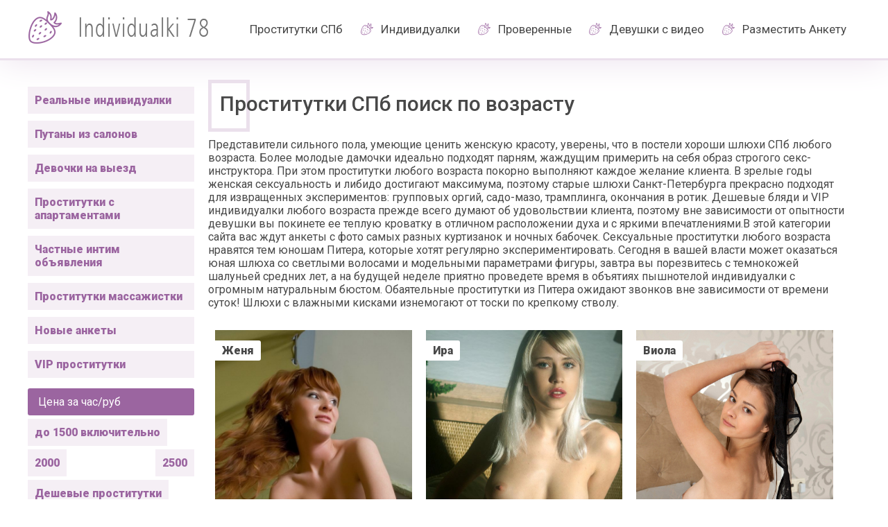

--- FILE ---
content_type: text/html; charset=UTF-8
request_url: https://spb3.individualky78.com/lyuboj-vozrast
body_size: 12172
content:
<!DOCTYPE html><html
lang="ru"><head><meta
http-equiv="Content-Type" content="text/html; charset=utf-8" /><meta
name="viewport" content="width=device-width, initial-scale=1"><link
rel="shortcut icon" href="https://spb3.individualky78.com/wp-content/themes/girls/img/favicon/favicon.ico" ><link
rel="icon" type="image/png" sizes="16x16" href="/wp-content/themes/girls/img/favicon/favicon-16x16.png"><link
rel="icon" type="image/png" sizes="32x32" href="/wp-content/themes/girls/img/favicon/favicon-32x32.png"><link
rel="icon" type="image/png" sizes="96x96" href="/wp-content/themes/girls/img/favicon/favicon-96x96.png"><link
rel="icon" type="image/png" sizes="192x192"  href="/wp-content/themes/girls/img/favicon/android-icon-192x192.png"><link
rel="apple-touch-icon" sizes="57x57" href="/wp-content/themes/girls/img/favicon/apple-icon-57x57.png"><link
rel="apple-touch-icon" sizes="60x60" href="/wp-content/themes/girls/img/favicon/apple-icon-60x60.png"><link
rel="apple-touch-icon" sizes="72x72" href="/wp-content/themes/girls/img/favicon/apple-icon-72x72.png"><link
rel="apple-touch-icon" sizes="76x76" href="/wp-content/themes/girls/img/favicon/apple-icon-76x76.png"><link
rel="apple-touch-icon" sizes="114x114" href="/wp-content/themes/girls/img/favicon/apple-icon-114x114.png"><link
rel="apple-touch-icon" sizes="120x120" href="/wp-content/themes/girls/img/favicon/apple-icon-120x120.png"><link
rel="apple-touch-icon" sizes="144x144" href="/wp-content/themes/girls/img/favicon/apple-icon-144x144.png"><link
rel="apple-touch-icon" sizes="152x152" href="/wp-content/themes/girls/img/favicon/apple-icon-152x152.png"><link
rel="apple-touch-icon" sizes="180x180" href="/wp-content/themes/girls/img/favicon/apple-icon-180x180.png"><link
rel="manifest" href="https://spb3.individualky78.com/wp-content/themes/girls/img/favicon/manifest.json"><meta
name="msapplication-TileColor" content="#9b65a0"><meta
name="msapplication-TileImage" content="https://spb3.individualky78.com/wp-content/themes/girls/img/favicon/ms-icon-144x144.png"><meta
name="theme-color" content="#9b65a0"><title>Проститутки СПб поиск по возрасту «Индивидуалки 78»</title><meta
name="description" content="Поиск проституток по возрасту в любом районе Санкт-Петербрга, частные интим объявления." /><meta
name="keywords" content="проститутки любого возраста, анкеты шлюх любого возраста" /> <script type="text/javascript">window._wpemojiSettings = {"baseUrl":"https:\/\/s.w.org\/images\/core\/emoji\/13.0.0\/72x72\/","ext":".png","svgUrl":"https:\/\/s.w.org\/images\/core\/emoji\/13.0.0\/svg\/","svgExt":".svg","source":{"concatemoji":"https:\/\/spb3.individualky78.com\/wp-includes\/js\/wp-emoji-release.min.js?ver=5.5.3"}};
			!function(e,a,t){var r,n,o,i,p=a.createElement("canvas"),s=p.getContext&&p.getContext("2d");function c(e,t){var a=String.fromCharCode;s.clearRect(0,0,p.width,p.height),s.fillText(a.apply(this,e),0,0);var r=p.toDataURL();return s.clearRect(0,0,p.width,p.height),s.fillText(a.apply(this,t),0,0),r===p.toDataURL()}function l(e){if(!s||!s.fillText)return!1;switch(s.textBaseline="top",s.font="600 32px Arial",e){case"flag":return!c([127987,65039,8205,9895,65039],[127987,65039,8203,9895,65039])&&(!c([55356,56826,55356,56819],[55356,56826,8203,55356,56819])&&!c([55356,57332,56128,56423,56128,56418,56128,56421,56128,56430,56128,56423,56128,56447],[55356,57332,8203,56128,56423,8203,56128,56418,8203,56128,56421,8203,56128,56430,8203,56128,56423,8203,56128,56447]));case"emoji":return!c([55357,56424,8205,55356,57212],[55357,56424,8203,55356,57212])}return!1}function d(e){var t=a.createElement("script");t.src=e,t.defer=t.type="text/javascript",a.getElementsByTagName("head")[0].appendChild(t)}for(i=Array("flag","emoji"),t.supports={everything:!0,everythingExceptFlag:!0},o=0;o<i.length;o++)t.supports[i[o]]=l(i[o]),t.supports.everything=t.supports.everything&&t.supports[i[o]],"flag"!==i[o]&&(t.supports.everythingExceptFlag=t.supports.everythingExceptFlag&&t.supports[i[o]]);t.supports.everythingExceptFlag=t.supports.everythingExceptFlag&&!t.supports.flag,t.DOMReady=!1,t.readyCallback=function(){t.DOMReady=!0},t.supports.everything||(n=function(){t.readyCallback()},a.addEventListener?(a.addEventListener("DOMContentLoaded",n,!1),e.addEventListener("load",n,!1)):(e.attachEvent("onload",n),a.attachEvent("onreadystatechange",function(){"complete"===a.readyState&&t.readyCallback()})),(r=t.source||{}).concatemoji?d(r.concatemoji):r.wpemoji&&r.twemoji&&(d(r.twemoji),d(r.wpemoji)))}(window,document,window._wpemojiSettings);</script> <style type="text/css">img.wp-smiley,img.emoji{display:inline !important;border:none !important;box-shadow:none !important;height:1em !important;width:1em !important;margin:0
.07em !important;vertical-align:-0.1em !important;background:none !important;padding:0
!important}</style><link
rel='stylesheet' id='wp-block-library-css'  href='https://spb3.individualky78.com/wp-includes/css/dist/block-library/style.min.css?ver=5.5.3' type='text/css' media='all' /><link
rel='stylesheet' id='fonts-css'  href='https://fonts.googleapis.com/css2?family=Roboto%3Awght%40300%3B400%3B500%3B900&#038;display=swap%22&#038;ver=5.5.3' type='text/css' media='all' /><link
rel='stylesheet' id='style_css-css'  href='https://spb3.individualky78.com/wp-content/themes/girls/style.css?ver=5.5.3' type='text/css' media='all' /><link
rel='stylesheet' id='media_css-css'  href='https://spb3.individualky78.com/wp-content/themes/girls/css/media.css?ver=5.5.3' type='text/css' media='all' /></head><body><header
class="top_menu"><div
class="container">
<a
href="/" class="top_menu_logo">
<img
src="https://spb3.individualky78.com/wp-content/themes/girls/img/logo.png">
</a>
<nav
id ="nav"><li
id="menu-item-452" class="menu-item menu-item-type-custom menu-item-object-custom menu-item-452"><a
href="/">Проститутки СПб</a></li><li
id="menu-item-36513" class="menu-item menu-item-type-taxonomy menu-item-object-category menu-item-36513"><a
href="https://individyalky78.com/individualki">Индивидуалки</a></li><li
id="menu-item-295" class="menu-item menu-item-type-taxonomy menu-item-object-category menu-item-295"><a
href="https://individyalky78.com/proverennye-prostitutki">Проверенные</a></li><li
id="menu-item-292" class="menu-item menu-item-type-taxonomy menu-item-object-category menu-item-292"><a
href="https://individyalky78.com/prostitutki-s-video">Девушки с видео</a></li><li
id="menu-item-77041" class="menu-item menu-item-type-post_type menu-item-object-page menu-item-77041"><a
href="https://individyalky78.com/registration">Разместить Анкету</a></li>
</nav><div
class="mobile-menu"></div></div>
</header>
<main
class="container content_block"><aside><div
class="parameter"><div
class="parameter-info"><div
class="notselect menu" >
<a
href="/realnye-individualki" class="">Реальные индивидуалки</a><a
href="/putany-iz-salonov" class="">Путаны из салонов</a><a
href="/devochki-na-vyezd" class="">Девочки на выезд</a><a
href="/prostitutki-s-apartamentami" class="">Проститутки с апартаментами</a><a
href="/chastnye-intim-obyavleniya" class="">Частные интим объявления</a><a
href="/prostitutki-massazhistki" class="">Проститутки массажистки</a><a
href="/novye-prostitutki" class="">Новые анкеты</a><a
href="/vip-prostitutki" class="">VIP проститутки</a></div></div></div><div
class="parameter"><div
class="parameter-info">
<span
class="parameter-title not">
Цена за час/руб
</span><div
class="notselect" >
<a
href="/do-1500-vklyuchitelno" class="">до 1500 включительно</a><a
href="/1500-2000" class="">2000</a><a
href="/2000-2500" class="">2500</a><a
href="/deshevye-prostitutki" class="">Дешевые проститутки</a><a
href="/2500-3000" class="">3000</a><a
href="/dorogie-prostitutki" class="">Дорогие проститутки</a><a
href="/3000-4500" class="">4500</a><a
href="/dorozhe-4500" class="">5000</a><a
href="/elitnye-prostitutki" class="">Элитные проститутки</a></div></div></div><div
class="parameter"><div
class="parameter-info">
<span
class="parameter-title not">
Возраст/лет
</span><div
class="notselect" >
<a
href="/molodye-prostitutki" class="">Молодые проститутки</a><a
href="/20" class="">&lt; 20</a><a
href="/studentki" class="">Студентки</a><a
href="/20-30" class="">20-30</a><a
href="/zrelye-prostitutki" class="">Зрелые проститутки</a><a
href="/30-40" class="">30-40</a><a
href="/shlyuxi-v-vozraste" class="">Шлюхи в возрасте</a><a
href="/40" class="">&gt; 40</a><a
href="/lyuboj-vozrast" class="current">Любой возраст</a></div></div></div><div
class="parameter"><div
class="parameter-info">
<span
class="parameter-title not">
Размер груди
</span><div
class="notselect" >
<a
href="/0-1" class="">1</a><a
href="/s-malenkoj-grudyu" class="">С маленькой грудью</a><a
href="/2-3" class="">3</a><a
href="/s-bolshoj-grudyu" class="">С большой грудью</a><a
href="/4-5" class="">5</a><a
href="/6-12" class="">6</a><a
href="/lyubaya-grud" class="">Любая грудь</a></div></div></div><div
class="parameter"><div
class="parameter-info">
<span
class="parameter-title not">
Вес
</span><div
class="notselect" >
<a
href="/55" class="">&lt; 55</a><a
href="/xudye-prostitutki" class="">Худые проститутки</a><a
href="/55-70" class="">70</a><a
href="/tolstye-shlyuxi" class="">Толстые шлюхи</a><a
href="/70-85" class="">70-85</a><a
href="/85" class="">&gt; 85</a><a
href="/lyuboj-ves" class="">Любой вес</a></div></div></div><div
class="parameter"><div
class="parameter-info">
<span
class="parameter-title not">
Рост
</span><div
class="notselect" >
<a
href="/160" class="">< 160</a><a
href="/160-170" class="">160-170</a><a
href="/170-180" class="">170-180</a><a
href="/180" class="">> 180</a><a
href="/lyuboj-rost" class="">Любой рост</a></div></div></div><div
class="parameter"><div
class="parameter-info">
<span
class="parameter-title">
Национальности</span><div
class="select" >
<a
href="/nation/aziatki">Азиатки</a><a
href="/nation/armyanki">Армянки</a><a
href="/nation/buryatki">Бурятки</a><a
href="/nation/gruzinki">Грузинки</a><a
href="/nation/kavkazskie">Кавказские</a><a
href="/nation/kitayanki">Китаянки</a><a
href="/nation/mulatki">Мулатки</a><a
href="/nation/negrityanki">Негритянки</a><a
href="/nation/russkie">Русские</a><a
href="/nation/tadzhichki">Таджички</a><a
href="/nation/uzbechki">Узбечки</a><a
href="/nation/ukrainki">Украинки</a></div></div></div><div
class="parameter"><div
class="parameter-info">
<span
class="parameter-title">
Цвет волос</span><div
class="select" >
<a
href="/haircolor/blondinki">Блондинка</a><a
href="/haircolor/bryunetki">Брюнетка</a><a
href="/haircolor/rusye">Русая</a><a
href="/haircolor/ryzhie">Рыжая</a><a
href="/haircolor/shatenki">Шатенка</a></div></div></div><div
class="parameter"><div
class="parameter-info">
<span
class="parameter-title">
Услуги			</span><div
class="select" >
<a
href="/service/analnyj">Анальный</a><a
href="/service/anilingus">Анилингус</a><a
href="/service/bdsm">БДСМ</a><a
href="/service/bandazh">Бондаж</a><a
href="/service/vetka-sakury">Ветка Сакуры</a><a
href="/service/glubokij-minet">Глубокий минет</a><a
href="/service/gospozha">Госпожа</a><a
href="/service/gruppovoj-seks">Групповой секс</a><a
href="/service/dvojnoe-proniknovenie">Двойное проникновение</a><a
href="/service/est-molodoj-chelovek-dlya-semejnoj-pary">Есть молодой человек для семейной пары</a><a
href="/service/zolotoj-dozhd-priem">Золотой дождь (прием)</a><a
href="/service/zolotoj-dozhd-vydacha">Золотой дождь выдача</a><a
href="/service/igrushki">Игрушки</a><a
href="/service/kopro-priem-i-vydacha">Копро (прием)</a><a
href="/service/kopro-vydacha">Копро выдача</a><a
href="/service/kunilingus">Кунилингус</a><a
href="/service/lyogkoe-dominirovanie">Лёгкое доминирование</a><a
href="/service/lesbi">Лесби</a><a
href="/service/lechebnyj-massazh">Лечебный массаж</a><a
href="/service/massazh-v-chetyre-ruki">Массаж в четыре руки</a><a
href="/service/massazh-klassicheskij">Массаж классический</a><a
href="/service/massazh-professionalnyj">Массаж профессиональный</a><a
href="/service/massazh-rasslablyayushhij">Массаж расслабляющий</a><a
href="/service/massazh-urologicheskij">Массаж урологический</a><a
href="/service/massazh-eroticheskij">Массаж эротический</a><a
href="/service/minet">Минет</a><a
href="/service/minet-bez-prezervativa">Минет без презерватива</a><a
href="/service/minet-v-avto">Минет в авто</a><a
href="/service/minet-v-prezervative">Минет в презервативе</a><a
href="/service/okonchanie-v-rot">Окончание в рот</a><a
href="/service/okonchanie-na-grud">Окончание на грудь</a><a
href="/service/okonchanie-na-lico">Окончание на лицо</a><a
href="/service/pipshou">Пип шоу</a><a
href="/service/pomyvka-v-dushe">Помывка в душе</a><a
href="/service/porka">Порка</a><a
href="/service/rabynya">Рабыня</a><a
href="/service/rezinku-rtom">Резинку ртом</a><a
href="/service/rimming">Римминг</a><a
href="/service/rolevye-igry">Ролевые игры</a><a
href="/service/sado-mazo">Садо-мазо</a><a
href="/service/seks-klassicheskij">Секс классический</a><a
href="/service/semejnym-param">Семейным парам</a><a
href="/service/sportivnyj-massazh">Спортивный массаж</a><a
href="/service/strapon-zakazchiku">Страпон заказчику</a><a
href="/service/striptiz">Стриптиз</a><a
href="/service/tajskij-massazh">Тайский массаж</a><a
href="/service/tanec-zhivota">Танец живота</a><a
href="/service/trampling">Трамплинг</a><a
href="/service/transy">Трансы</a><a
href="/service/urologiya">Урология</a><a
href="/service/uslugi-v-avtomobile">Услуги в автомобиле</a><a
href="/service/uslugi-semejnoj-pare">Услуги семейной паре</a><a
href="/service/fetish">Фетиш</a><a
href="/service/fisting">Фистинг</a><a
href="/service/fisting-analnyj-zakazchiku">Фистинг анальный заказчику</a><a
href="/service/fisting-zakazchiku">Фистинг заказчику</a><a
href="/service/fotovideo-semka">Фото/видео съемка</a><a
href="/service/ekstrim">Экстрим</a><a
href="/service/eskort">Эскорт</a></div></div></div><div
class="parameter"><div
class="parameter-info">
<span
class="parameter-title">
Метро</span><div
class="select" >
<a
href="/metro/avtovo">Автово</a><a
href="/metro/admiraltejskaya">Адмиралтейская</a><a
href="/metro/akademicheskaya">Академическая</a><a
href="/metro/baltijskaya">Балтийская</a><a
href="/metro/begovaya">Беговая</a><a
href="/metro/buxarestskaya">Бухарестская</a><a
href="/metro/vasileostrovskaya">Василеостровская</a><a
href="/metro/vladimirskaya">Владимирская</a><a
href="/metro/volkovskaya">Волковская</a><a
href="/metro/vyborgskaya">Выборгская</a><a
href="/metro/gorkovskaya">Горьковская</a><a
href="/metro/gostinyj-dvor">Гостиный Двор</a><a
href="/metro/grazhdanskij-prospekt">Гражданский Проспект</a><a
href="/metro/devyatkino">Девяткино</a><a
href="/metro/dostoevskaya">Достоевская</a><a
href="/metro/dunayskaya">Дунайская</a><a
href="/metro/elizarovskaya">Елизаровская</a><a
href="/metro/zvyozdnaya">Звёздная</a><a
href="/metro/zvenigorodskaya">Звенигородская</a><a
href="/metro/zenit">Зенит</a><a
href="/metro/kirovskij-zavod">Кировский завод</a><a
href="/metro/komendantskij-prospekt">Комендантский проспект</a><a
href="/metro/krestovskij-ostrov">Крестовский остров</a><a
href="/metro/kupchino">Купчино</a><a
href="/metro/ladozhskaya">Ладожская</a><a
href="/metro/leninskij-prospekt">Ленинский проспект</a><a
href="/metro/lesnaya">Лесная</a><a
href="/metro/ligovskij-prospekt">Лиговский проспект</a><a
href="/metro/lomonosovskaya">Ломоносовская</a><a
href="/metro/mayakovskaya">Маяковская</a><a
href="/metro/mezhdunarodnaya">Международная</a><a
href="/metro/moskovskaya">Московская</a><a
href="/metro/moskovskie-vorota">Московские Ворота</a><a
href="/metro/narvskaya">Нарвская</a><a
href="/metro/nevskij-prospekt">Невский Проспект</a><a
href="/metro/novocherkasskaya">Новочеркасская</a><a
href="/metro/obvodnyj-kanal">Обводный канал</a><a
href="/metro/obuxovo">Обухово</a><a
href="/metro/ozerki">Озерки</a><a
href="/metro/park-pobedy">Парк Победы</a><a
href="/metro/parnas">Парнас</a><a
href="/metro/petrogradskaya">Петроградская</a><a
href="/metro/pionerskaya">Пионерская</a><a
href="/metro/ploshhad-aleksandra-nevskogo">Площадь Александра Невского</a><a
href="/metro/ploshhad-vosstaniya">Площадь Восстания</a><a
href="/metro/ploshhad-lenina">Площадь Ленина</a><a
href="/metro/ploshhad-muzhestva">Площадь Мужества</a><a
href="/metro/politexnicheskaya">Политехническая</a><a
href="/metro/primorskaya">Приморская</a><a
href="/metro/proletarskaya">Пролетарская</a><a
href="/metro/prospekt-bolshevikov">Проспект Большевиков</a><a
href="/metro/prospekt-veteranov">Проспект Ветеранов</a><a
href="/metro/prospekt-prosveshheniya">Проспект Просвещения</a><a
href="/metro/prospekt_slavy">Проспект Славы</a><a
href="/metro/pushkinskaya">Пушкинская</a><a
href="/metro/rybackoe">Рыбацкое</a><a
href="/metro/sadovaya">Садовая</a><a
href="/metro/sennaya-ploshhad">Сенная площадь</a><a
href="/metro/spasskaya">Спасская</a><a
href="/metro/sportivnaya">Спортивная</a><a
href="/metro/staraya-derevnya">Старая Деревня</a><a
href="/metro/texnologicheskij-institut">Технологический институт</a><a
href="/metro/udelnaya">Удельная</a><a
href="/metro/ulica-dybenko">Улица Дыбенко</a><a
href="/metro/frunzenskaya">Фрунзенская</a><a
href="/metro/chyornaya-rechka">Чёрная речка</a><a
href="/metro/chernyshevskaya">Чернышевская</a><a
href="/metro/chkalovskaya">Чкаловская</a><a
href="/metro/shushary">Шушары</a><a
href="/metro/elektrosila">Электросила</a></div></div></div><div
class="parameter"><div
class="parameter-info">
<span
class="parameter-title">
Районы</span><div
class="select" >
<a
href="/rajon/admiraltejskij">Адмиралтейский</a><a
href="/rajon/vasileostrovskij">Василеостровский</a><a
href="/rajon/veselyj-poselok">Веселый поселок</a><a
href="/rajon/vsevolozhskij">Всеволожский</a><a
href="/rajon/vyborgskij">Выборгский</a><a
href="/rajon/zanevka">Заневка</a><a
href="/rajon/zelenogorsk">Зеленогорск</a><a
href="/rajon/kalininskij">Калининский</a><a
href="/rajon/kirovskij">Кировский</a><a
href="/rajon/kolpinskij">Колпинский</a><a
href="/rajon/krasnogvardejskij">Красногвардейский</a><a
href="/rajon/krasnoselskij">Красносельский</a><a
href="/rajon/kronshtadt">Кронштадт</a><a
href="/rajon/kronshtadtskij">Кронштадтский</a><a
href="/rajon/kudrovo">Кудрово</a><a
href="/rajon/kurortnyj">Курортный</a><a
href="/rajon/lahta">Лахта</a><a
href="/rajon/lisiinose">Лисий нос</a><a
href="/rajon/metallostroj">Металлострой</a><a
href="/rajon/moskovskij">Московский</a><a
href="/rajon/murino">Мурино</a><a
href="/rajon/nevskij">Невский</a><a
href="/rajon/novosaratovka">Новосаратовка</a><a
href="/rajon/pargolovo">Парголово</a><a
href="/rajon/petrogradskij">Петроградский</a><a
href="/rajon/petrodvorcovyj">Петродворцовый</a><a
href="/rajon/primorskij">Приморский</a><a
href="/rajon/pushkinskij">Пушкинский</a><a
href="/rajon/repino">Репино</a><a
href="/rajon/sertolovo">Сертолово</a><a
href="/rajon/sestroretsk">Сестрорецк</a><a
href="/rajon/frunzenskij">Фрунзенский</a><a
href="/rajon/centralnyj">Центральный</a><a
href="/rajon/yukki">Юкки</a><a
href="/rajon/janino">Янино</a></div></div></div>
</aside><section
class="wrapper"><h1 class="catalog_title">
Проститутки СПб поиск по возрасту</h1><div
class="catalog_description">
Представители сильного пола, умеющие ценить женскую красоту, уверены, что в постели хороши шлюхи СПб любого возраста. Более молодые дамочки идеально подходят парням, жаждущим примерить на себя образ строгого секс-инструктора. При этом проститутки любого возраста покорно выполняют каждое желание клиента. В зрелые годы женская сексуальность и либидо достигают максимума, поэтому старые шлюхи Санкт-Петербурга прекрасно подходят для извращенных экспериментов: групповых оргий, садо-мазо, трамплинга, окончания в ротик. Дешевые бляди и VIP индивидуалки любого возраста прежде всего думают об удовольствии клиента, поэтому вне зависимости от опытности девушки вы покинете ее теплую кроватку в отличном расположении духа и с яркими впечатлениями.В этой категории сайта вас ждут анкеты с фото самых разных куртизанок и ночных бабочек. Сексуальные проститутки любого возраста нравятся тем юношам Питера, которые хотят регулярно экспериментировать. Сегодня в вашей власти может оказаться юная шлюха со светлыми волосами и модельными параметрами фигуры, завтра вы порезвитесь с темнокожей шалуньей средних лет, а на будущей неделе приятно проведете время в объятиях пышнотелой индивидуалки с огромным натуральным бюстом. Обаятельные проститутки из Питера ожидают звонков вне зависимости от времени суток! Шлюхи с влажными кисками изнемогают от тоски по крепкому стволу.</div><div
class="catalog_list">
<article
class="anketa">
<a
class="" href="https://individyalky78.com/zhenya-16"><div
class="catalog_list_img">
<span>Женя</span>
<img
data-src="/wp-content/uploads/2018/02/bigp41032_2.jpg"
src="/wp-content/themes/girls/img/loader.gif"
alt="Женя индивидуалка у метро Звенигородская"
title="Женя индивидуалка СПб"
target="_blank"></div>
</a><div
class="catalog_list_params"><div
class="catalog_list_param">
<span
class="catalog_list_param_name">Возраст:</span>
<span
class="catalog_list_param_value age">24 лет</span></div><div
class="catalog_list_param">
<span
class="catalog_list_param_name">Грудь</span>
<span
class="catalog_list_param_value boobs">2 размер</span></div><div
class="catalog_list_param">
<span
class="catalog_list_param_name">Рост:</span>
<span
class="catalog_list_param_value height">166 см</span></div><div
class="catalog_list_param">
<span
class="catalog_list_param_name">Вес:</span>
<span
class="catalog_list_param_value weight">52 кг</span></div></div><div
class="catalog_list_metro">
<a
href="/metro/zvenigorodskaya" target="_blank">Звенигородская</a></div><div
class="catalog_list_description">
Любишь секс со шлюхами? Или, может быть, только мечтаешь присунуть безотказно...</div><div
class="catalog_list_price"><div
class="apartment price_block">
<span
class="catalog_list_price_block_title">Аппартаменты</span>
<span
class="catalog_list_price_block_value">1 час - 1500р.</span>
<span
class="catalog_list_price_block_value">2 часа - 3000р.</span></div><div
class="price_block">
<span
class="catalog_list_price_block_title">Выезд</span>
<span
class="catalog_list_price_block_value">1 час - 2500р. </span>
<span
class="catalog_list_price_block_value">2 часа - 5000р.</span></div></div><div
class="catalog_list_link_attr">
<a
class="anket_more" href="https://individyalky78.com/zhenya-16">подробнее</a></div>
</article>
<article
class="anketa">
<a
class="" href="https://individyalky78.com/ira-5"><div
class="catalog_list_img">
<span>Ира</span>
<img
data-src="/wp-content/uploads/2016/12/1-47.jpg"
src="/wp-content/themes/girls/img/loader.gif"
alt="Ира проститутка у метро Проспект Просвещения"
title="Ира проститутка Питера"
target="_blank"></div>
</a><div
class="catalog_list_params"><div
class="catalog_list_param">
<span
class="catalog_list_param_name">Возраст:</span>
<span
class="catalog_list_param_value age">24 лет</span></div><div
class="catalog_list_param">
<span
class="catalog_list_param_name">Грудь</span>
<span
class="catalog_list_param_value boobs">3 размер</span></div><div
class="catalog_list_param">
<span
class="catalog_list_param_name">Рост:</span>
<span
class="catalog_list_param_value height">167 см</span></div><div
class="catalog_list_param">
<span
class="catalog_list_param_name">Вес:</span>
<span
class="catalog_list_param_value weight">53 кг</span></div></div><div
class="catalog_list_metro">
<a
href="/metro/prospekt-prosveshheniya" target="_blank">Проспект Просвещения</a></div><div
class="catalog_list_description">
Ты в поисках недорогой, но хорошей шлюхи в СПб, которая очень любит секс? При...</div><div
class="catalog_list_price"><div
class="apartment price_block">
<span
class="catalog_list_price_block_title">Аппартаменты</span>
<span
class="catalog_list_price_block_value">1 час - 1500р.</span>
<span
class="catalog_list_price_block_value">2 часа - 3000р.</span></div><div
class="price_block">
<span
class="catalog_list_price_block_title">Выезд</span>
<span
class="catalog_list_price_block_value">1 час - 2000р. </span>
<span
class="catalog_list_price_block_value">2 часа - 4000р.</span></div></div><div
class="catalog_list_link_attr">
<a
class="anket_more" href="https://individyalky78.com/ira-5">подробнее</a></div>
</article>
<article
class="anketa">
<a
class="" href="https://individyalky78.com/viola-3"><div
class="catalog_list_img">
<span>Виола</span>
<img
data-src="/wp-content/uploads/2021/01/1-19-scaled.jpg"
src="/wp-content/themes/girls/img/loader.gif"
alt="Виола проститутка у метро Площадь Восстания"
title="Виола проститутка Питера"
target="_blank"></div>
</a><div
class="catalog_list_params"><div
class="catalog_list_param">
<span
class="catalog_list_param_name">Возраст:</span>
<span
class="catalog_list_param_value age">22 лет</span></div><div
class="catalog_list_param">
<span
class="catalog_list_param_name">Грудь</span>
<span
class="catalog_list_param_value boobs">3 размер</span></div><div
class="catalog_list_param">
<span
class="catalog_list_param_name">Рост:</span>
<span
class="catalog_list_param_value height">168 см</span></div><div
class="catalog_list_param">
<span
class="catalog_list_param_name">Вес:</span>
<span
class="catalog_list_param_value weight">55 кг</span></div></div><div
class="catalog_list_metro">
<a
href="/metro/ploshhad-vosstaniya" target="_blank">Площадь Восстания</a></div><div
class="catalog_list_description"></div><div
class="catalog_list_price"><div
class="apartment price_block">
<span
class="catalog_list_price_block_title">Аппартаменты</span>
<span
class="catalog_list_price_block_value">1 час - 1500р.</span>
<span
class="catalog_list_price_block_value">2 часа - 3000р.</span></div><div
class="price_block">
<span
class="catalog_list_price_block_title">Выезд</span>
<span
class="catalog_list_price_block_value">1 час - 2000р. </span>
<span
class="catalog_list_price_block_value">2 часа - 4000р.</span></div></div><div
class="catalog_list_link_attr">
<a
class="anket_more" href="https://individyalky78.com/viola-3">подробнее</a>
<span
class="anket_check">Анкета проверена</span></div>
</article>
<article
class="anketa">
<a
class="" href="https://individyalky78.com/dasha-5"><div
class="catalog_list_img">
<span>Даша</span>
<span
title="С Видео" class="video"></span>					<img
data-src="/wp-content/uploads/2014/07/333-4.jpg"
src="/wp-content/themes/girls/img/loader.gif"
alt="Даша проститутка у метро Горьковская"
title="Даша проститутка Питера"
target="_blank"></div>
</a><div
class="catalog_list_params"><div
class="catalog_list_param">
<span
class="catalog_list_param_name">Возраст:</span>
<span
class="catalog_list_param_value age">25 лет</span></div><div
class="catalog_list_param">
<span
class="catalog_list_param_name">Грудь</span>
<span
class="catalog_list_param_value boobs">2 размер</span></div><div
class="catalog_list_param">
<span
class="catalog_list_param_name">Рост:</span>
<span
class="catalog_list_param_value height">170 см</span></div><div
class="catalog_list_param">
<span
class="catalog_list_param_name">Вес:</span>
<span
class="catalog_list_param_value weight">51 кг</span></div></div><div
class="catalog_list_metro">
<a
href="/metro/gorkovskaya" target="_blank">Горьковская</a></div><div
class="catalog_list_description"><p>Чтобы тебе было легче договориться со мной о встрече, я пишу этот текст. С...</div><div
class="catalog_list_price"><div
class="apartment price_block">
<span
class="catalog_list_price_block_title">Аппартаменты</span>
<span
class="catalog_list_price_block_value">1 час - 6000р.</span>
<span
class="catalog_list_price_block_value">2 часа - 12000р.</span></div><div
class="price_block">
<span
class="catalog_list_price_block_title">Выезд</span>
<span
class="catalog_list_price_block_value">1 час - 7000р. </span>
<span
class="catalog_list_price_block_value">2 часа - 12000р.</span></div></div><div
class="catalog_list_link_attr">
<a
class="anket_more" href="https://individyalky78.com/dasha-5">подробнее</a></div>
</article>
<article
class="anketa">
<a
class="" href="https://individyalky78.com/katya-29"><div
class="catalog_list_img">
<span>Катя</span>
<img
data-src="/wp-content/uploads/2018/02/bigp20715_1.jpg"
src="/wp-content/themes/girls/img/loader.gif"
alt="Катя индивидуалка у метро Проспект Большевиков"
title="Катя индивидуалка Санкт-Петербурга"
target="_blank"></div>
</a><div
class="catalog_list_params"><div
class="catalog_list_param">
<span
class="catalog_list_param_name">Возраст:</span>
<span
class="catalog_list_param_value age">34 лет</span></div><div
class="catalog_list_param">
<span
class="catalog_list_param_name">Грудь</span>
<span
class="catalog_list_param_value boobs">2 размер</span></div><div
class="catalog_list_param">
<span
class="catalog_list_param_name">Рост:</span>
<span
class="catalog_list_param_value height">169 см</span></div><div
class="catalog_list_param">
<span
class="catalog_list_param_name">Вес:</span>
<span
class="catalog_list_param_value weight">56 кг</span></div></div><div
class="catalog_list_metro">
<a
href="/metro/prospekt-bolshevikov" target="_blank">Проспект Большевиков</a></div><div
class="catalog_list_description">
Я очень приятная во всех отношениях блондинка, зрелая проститутка со стройным...</div><div
class="catalog_list_price"><div
class="apartment price_block">
<span
class="catalog_list_price_block_title">Аппартаменты</span>
<span
class="catalog_list_price_block_value">1 час - 1500р.</span>
<span
class="catalog_list_price_block_value">2 часа - 3000р.</span></div><div
class="price_block">
<span
class="catalog_list_price_block_title">Выезд</span>
<span
class="catalog_list_price_block_value">1 час - 2000р. </span>
<span
class="catalog_list_price_block_value">2 часа - 4000р.</span></div></div><div
class="catalog_list_link_attr">
<a
class="anket_more" href="https://individyalky78.com/katya-29">подробнее</a></div>
</article>
<article
class="anketa">
<a
class="" href="https://individyalky78.com/nadja-2"><div
class="catalog_list_img">
<span>Надя</span>
<img
data-src="/wp-content/uploads/2020/11/65d493982e3b3.jpg"
src="/wp-content/themes/girls/img/loader.gif"
alt="Надя проститутка у метро Площадь Ленина"
title="Надя проститутка Питера"
target="_blank"></div>
</a><div
class="catalog_list_params"><div
class="catalog_list_param">
<span
class="catalog_list_param_name">Возраст:</span>
<span
class="catalog_list_param_value age">25 лет</span></div><div
class="catalog_list_param">
<span
class="catalog_list_param_name">Грудь</span>
<span
class="catalog_list_param_value boobs">2 размер</span></div><div
class="catalog_list_param">
<span
class="catalog_list_param_name">Рост:</span>
<span
class="catalog_list_param_value height">169 см</span></div><div
class="catalog_list_param">
<span
class="catalog_list_param_name">Вес:</span>
<span
class="catalog_list_param_value weight">55 кг</span></div></div><div
class="catalog_list_metro">
<a
href="/metro/ploshhad-lenina" target="_blank">Площадь Ленина</a></div><div
class="catalog_list_description"></div><div
class="catalog_list_price"><div
class="apartment price_block">
<span
class="catalog_list_price_block_title">Аппартаменты</span>
<span
class="catalog_list_price_block_value">1 час - 8000р.</span>
<span
class="catalog_list_price_block_value">2 часа - 16000р.</span></div><div
class="price_block">
<span
class="catalog_list_price_block_title">Выезд</span>
<span
class="catalog_list_price_block_value">1 час - 16000р. </span>
<span
class="catalog_list_price_block_value">2 часа - 16000р.</span></div></div><div
class="catalog_list_link_attr">
<a
class="anket_more" href="https://individyalky78.com/nadja-2">подробнее</a>
<span
class="anket_check">Анкета проверена</span></div>
</article>
<article
class="anketa">
<a
class="" href="https://individyalky78.com/anzhela-33"><div
class="catalog_list_img">
<span>Анжела</span>
<img
data-src="/wp-content/uploads/2022/01/2-1.jpg"
src="/wp-content/themes/girls/img/loader.gif"
alt="Анжела проститутка у метро Балтийская"
title="Анжела проститутка Санкт-Петербурга"
target="_blank"></div>
</a><div
class="catalog_list_params"><div
class="catalog_list_param">
<span
class="catalog_list_param_name">Возраст:</span>
<span
class="catalog_list_param_value age">24 лет</span></div><div
class="catalog_list_param">
<span
class="catalog_list_param_name">Грудь</span>
<span
class="catalog_list_param_value boobs">3 размер</span></div><div
class="catalog_list_param">
<span
class="catalog_list_param_name">Рост:</span>
<span
class="catalog_list_param_value height">170 см</span></div><div
class="catalog_list_param">
<span
class="catalog_list_param_name">Вес:</span>
<span
class="catalog_list_param_value weight">58 кг</span></div></div><div
class="catalog_list_metro">
<a
href="/metro/baltijskaya" target="_blank">Балтийская</a></div><div
class="catalog_list_description"></div><div
class="catalog_list_price"><div
class="apartment price_block">
<span
class="catalog_list_price_block_title">Аппартаменты</span>
<span
class="catalog_list_price_block_value">1 час - 1500р.</span>
<span
class="catalog_list_price_block_value">2 часа - 3000р.</span></div><div
class="price_block">
<span
class="catalog_list_price_block_title">Выезд</span>
<span
class="catalog_list_price_block_value">1 час - 2500р. </span>
<span
class="catalog_list_price_block_value">2 часа - 5000р.</span></div></div><div
class="catalog_list_link_attr">
<a
class="anket_more" href="https://individyalky78.com/anzhela-33">подробнее</a>
<span
class="anket_check">Анкета проверена</span></div>
</article>
<article
class="anketa">
<a
class="" href="https://individyalky78.com/stanislava"><div
class="catalog_list_img">
<span>Станислава</span>
<span
title="С Видео" class="video"></span>					<img
data-src="/wp-content/uploads/2013/12/1.jpg"
src="/wp-content/themes/girls/img/loader.gif"
alt="Станислава проститутка у метро Владимирская"
title="Станислава проститутка СПб"
target="_blank"></div>
</a><div
class="catalog_list_params"><div
class="catalog_list_param">
<span
class="catalog_list_param_name">Возраст:</span>
<span
class="catalog_list_param_value age">23 лет</span></div><div
class="catalog_list_param">
<span
class="catalog_list_param_name">Грудь</span>
<span
class="catalog_list_param_value boobs">3 размер</span></div><div
class="catalog_list_param">
<span
class="catalog_list_param_name">Рост:</span>
<span
class="catalog_list_param_value height">170 см</span></div><div
class="catalog_list_param">
<span
class="catalog_list_param_name">Вес:</span>
<span
class="catalog_list_param_value weight">52 кг</span></div></div><div
class="catalog_list_metro">
<a
href="/metro/vladimirskaya" target="_blank">Владимирская</a></div><div
class="catalog_list_description"><p>Нега, соблазн и удовольствие - я предлагаю мужчинам не просто трахаться, н...</div><div
class="catalog_list_price"><div
class="apartment price_block">
<span
class="catalog_list_price_block_title">Аппартаменты</span>
<span
class="catalog_list_price_block_value">1 час - 8000р.</span>
<span
class="catalog_list_price_block_value">2 часа - 16000р.</span></div><div
class="price_block">
<span
class="catalog_list_price_block_title">Выезд</span>
<span
class="catalog_list_price_block_value">1 час - 9000р. </span>
<span
class="catalog_list_price_block_value">2 часа - 16000р.</span></div></div><div
class="catalog_list_link_attr">
<a
class="anket_more" href="https://individyalky78.com/stanislava">подробнее</a></div>
</article>
<article
class="anketa">
<a
class="" href="https://individyalky78.com/karina-10"><div
class="catalog_list_img">
<span>Карина</span>
<img
data-src="/wp-content/uploads/2016/11/1-50.jpg"
src="/wp-content/themes/girls/img/loader.gif"
alt="Карина проститутка у метро Проспект Просвещения"
title="Карина проститутка Питера"
target="_blank"></div>
</a><div
class="catalog_list_params"><div
class="catalog_list_param">
<span
class="catalog_list_param_name">Возраст:</span>
<span
class="catalog_list_param_value age">22 лет</span></div><div
class="catalog_list_param">
<span
class="catalog_list_param_name">Грудь</span>
<span
class="catalog_list_param_value boobs">3 размер</span></div><div
class="catalog_list_param">
<span
class="catalog_list_param_name">Рост:</span>
<span
class="catalog_list_param_value height">168 см</span></div><div
class="catalog_list_param">
<span
class="catalog_list_param_name">Вес:</span>
<span
class="catalog_list_param_value weight">52 кг</span></div></div><div
class="catalog_list_metro">
<a
href="/metro/prospekt-prosveshheniya" target="_blank">Проспект Просвещения</a></div><div
class="catalog_list_description">
Я развратная проститутка Питера, я думаю о сексе постоянно. Хотя  в молодости...</div><div
class="catalog_list_price"><div
class="apartment price_block">
<span
class="catalog_list_price_block_title">Аппартаменты</span>
<span
class="catalog_list_price_block_value">1 час - 1500р.</span>
<span
class="catalog_list_price_block_value">2 часа - 3000р.</span></div><div
class="price_block">
<span
class="catalog_list_price_block_title">Выезд</span>
<span
class="catalog_list_price_block_value">1 час - 2000р. </span>
<span
class="catalog_list_price_block_value">2 часа - 4000р.</span></div></div><div
class="catalog_list_link_attr">
<a
class="anket_more" href="https://individyalky78.com/karina-10">подробнее</a></div>
</article>
<article
class="anketa">
<a
class="" href="https://individyalky78.com/ira-26"><div
class="catalog_list_img">
<span>Ира</span>
<img
data-src="/wp-content/uploads/2020/12/1-53.jpg"
src="/wp-content/themes/girls/img/loader.gif"
alt="Ира индивидуалка у метро Достоевская"
title="Ира индивидуалка Питера"
target="_blank"></div>
</a><div
class="catalog_list_params"><div
class="catalog_list_param">
<span
class="catalog_list_param_name">Возраст:</span>
<span
class="catalog_list_param_value age">25 лет</span></div><div
class="catalog_list_param">
<span
class="catalog_list_param_name">Грудь</span>
<span
class="catalog_list_param_value boobs">3 размер</span></div><div
class="catalog_list_param">
<span
class="catalog_list_param_name">Рост:</span>
<span
class="catalog_list_param_value height">170 см</span></div><div
class="catalog_list_param">
<span
class="catalog_list_param_name">Вес:</span>
<span
class="catalog_list_param_value weight">58 кг</span></div></div><div
class="catalog_list_metro">
<a
href="/metro/dostoevskaya" target="_blank">Достоевская</a></div><div
class="catalog_list_description"><p>Многие мужики и не только в СПб, чтобы освежить секс...</div><div
class="catalog_list_price"><div
class="apartment price_block">
<span
class="catalog_list_price_block_title">Аппартаменты</span>
<span
class="catalog_list_price_block_value">1 час - 1500р.</span>
<span
class="catalog_list_price_block_value">2 часа - 3000р.</span></div><div
class="price_block">
<span
class="catalog_list_price_block_title">Выезд</span>
<span
class="catalog_list_price_block_value">1 час - 2500р. </span>
<span
class="catalog_list_price_block_value">2 часа - 5000р.</span></div></div><div
class="catalog_list_link_attr">
<a
class="anket_more" href="https://individyalky78.com/ira-26">подробнее</a>
<span
class="anket_check">Анкета проверена</span></div>
</article>
<article
class="anketa">
<a
class="" href="https://individyalky78.com/kira-20"><div
class="catalog_list_img">
<span>Кира</span>
<span
title="С Видео" class="video"></span>					<img
data-src="/wp-content/uploads/2017/05/141241241-5.jpg"
src="/wp-content/themes/girls/img/loader.gif"
alt="Кира проститутка у метро Автово"
title="Кира проститутка Питера"
target="_blank"></div>
</a><div
class="catalog_list_params"><div
class="catalog_list_param">
<span
class="catalog_list_param_name">Возраст:</span>
<span
class="catalog_list_param_value age">37 лет</span></div><div
class="catalog_list_param">
<span
class="catalog_list_param_name">Грудь</span>
<span
class="catalog_list_param_value boobs">5 размер</span></div><div
class="catalog_list_param">
<span
class="catalog_list_param_name">Рост:</span>
<span
class="catalog_list_param_value height">175 см</span></div><div
class="catalog_list_param">
<span
class="catalog_list_param_name">Вес:</span>
<span
class="catalog_list_param_value weight">65 кг</span></div></div><div
class="catalog_list_metro">
<a
href="/metro/avtovo" target="_blank">Автово</a></div><div
class="catalog_list_description"><p>Снять шлюху в Питере никогда не было проблемой. Но найти очень красивую, н...</div><div
class="catalog_list_price"><div
class="apartment price_block">
<span
class="catalog_list_price_block_title">Аппартаменты</span>
<span
class="catalog_list_price_block_value">1 час - 1500р.</span>
<span
class="catalog_list_price_block_value">2 часа - 3000р.</span></div><div
class="price_block">
<span
class="catalog_list_price_block_title">Выезд</span>
<span
class="catalog_list_price_block_value">1 час - 2500р. </span>
<span
class="catalog_list_price_block_value">2 часа - 5000р.</span></div></div><div
class="catalog_list_link_attr">
<a
class="anket_more" href="https://individyalky78.com/kira-20">подробнее</a></div>
</article>
<article
class="anketa">
<a
class="" href="https://individyalky78.com/olesja-8"><div
class="catalog_list_img">
<span>Олеся</span>
<img
data-src="/wp-content/uploads/2021/04/1-173.jpg"
src="/wp-content/themes/girls/img/loader.gif"
alt="Олеся проститутка у метро Автово"
title="Олеся проститутка Питера"
target="_blank"></div>
</a><div
class="catalog_list_params"><div
class="catalog_list_param">
<span
class="catalog_list_param_name">Возраст:</span>
<span
class="catalog_list_param_value age">20 лет</span></div><div
class="catalog_list_param">
<span
class="catalog_list_param_name">Грудь</span>
<span
class="catalog_list_param_value boobs">2 размер</span></div><div
class="catalog_list_param">
<span
class="catalog_list_param_name">Рост:</span>
<span
class="catalog_list_param_value height">165 см</span></div><div
class="catalog_list_param">
<span
class="catalog_list_param_name">Вес:</span>
<span
class="catalog_list_param_value weight">50 кг</span></div></div><div
class="catalog_list_metro">
<a
href="/metro/avtovo" target="_blank">Автово</a></div><div
class="catalog_list_description"></div><div
class="catalog_list_price"><div
class="apartment price_block">
<span
class="catalog_list_price_block_title">Аппартаменты</span>
<span
class="catalog_list_price_block_value">1 час - 8000р.</span>
<span
class="catalog_list_price_block_value">2 часа - 16000р.</span></div><div
class="price_block">
<span
class="catalog_list_price_block_title">Выезд</span>
<span
class="catalog_list_price_block_value">1 час - 9000р. </span>
<span
class="catalog_list_price_block_value">2 часа - 16000р.</span></div></div><div
class="catalog_list_link_attr">
<a
class="anket_more" href="https://individyalky78.com/olesja-8">подробнее</a>
<span
class="anket_check">Анкета проверена</span></div>
</article>
<article
class="anketa">
<a
class="" href="https://individyalky78.com/vera-22"><div
class="catalog_list_img">
<span>Вера</span>
<img
data-src="/wp-content/uploads/2017/08/131-3.jpg"
src="/wp-content/themes/girls/img/loader.gif"
alt="Вера проститутка у метро Елизаровская"
title="Вера проститутка Питера"
target="_blank"></div>
</a><div
class="catalog_list_params"><div
class="catalog_list_param">
<span
class="catalog_list_param_name">Возраст:</span>
<span
class="catalog_list_param_value age">23 лет</span></div><div
class="catalog_list_param">
<span
class="catalog_list_param_name">Грудь</span>
<span
class="catalog_list_param_value boobs">2 размер</span></div><div
class="catalog_list_param">
<span
class="catalog_list_param_name">Рост:</span>
<span
class="catalog_list_param_value height">162 см</span></div><div
class="catalog_list_param">
<span
class="catalog_list_param_name">Вес:</span>
<span
class="catalog_list_param_value weight">53 кг</span></div></div><div
class="catalog_list_metro">
<a
href="/metro/elizarovskaya" target="_blank">Елизаровская</a></div><div
class="catalog_list_description">
Тебе очень повезло, раз ты оказался на страничке недорогой проститутки по име...</div><div
class="catalog_list_price"><div
class="apartment price_block">
<span
class="catalog_list_price_block_title">Аппартаменты</span>
<span
class="catalog_list_price_block_value">1 час - 1500р.</span>
<span
class="catalog_list_price_block_value">2 часа - 3000р.</span></div><div
class="price_block">
<span
class="catalog_list_price_block_title">Выезд</span>
<span
class="catalog_list_price_block_value">1 час - 2500р. </span>
<span
class="catalog_list_price_block_value">2 часа - 5000р.</span></div></div><div
class="catalog_list_link_attr">
<a
class="anket_more" href="https://individyalky78.com/vera-22">подробнее</a></div>
</article>
<article
class="anketa">
<a
class="" href="https://individyalky78.com/sara"><div
class="catalog_list_img">
<span>Сара</span>
<img
data-src="/wp-content/uploads/2017/06/1-3.jpg"
src="/wp-content/themes/girls/img/loader.gif"
alt="Сара проститутка у метро Достоевская"
title="Сара проститутка Питера"
target="_blank"></div>
</a><div
class="catalog_list_params"><div
class="catalog_list_param">
<span
class="catalog_list_param_name">Возраст:</span>
<span
class="catalog_list_param_value age">21 лет</span></div><div
class="catalog_list_param">
<span
class="catalog_list_param_name">Грудь</span>
<span
class="catalog_list_param_value boobs">2 размер</span></div><div
class="catalog_list_param">
<span
class="catalog_list_param_name">Рост:</span>
<span
class="catalog_list_param_value height">173 см</span></div><div
class="catalog_list_param">
<span
class="catalog_list_param_name">Вес:</span>
<span
class="catalog_list_param_value weight">52 кг</span></div></div><div
class="catalog_list_metro">
<a
href="/metro/dostoevskaya" target="_blank">Достоевская</a></div><div
class="catalog_list_description"><p>Стройная и симпатичная вип индивидуалка Сара. Видишь, как я призывно выста...</div><div
class="catalog_list_price"><div
class="apartment price_block">
<span
class="catalog_list_price_block_title">Аппартаменты</span>
<span
class="catalog_list_price_block_value">1 час - 8000р.</span>
<span
class="catalog_list_price_block_value">2 часа - 16000р.</span></div><div
class="price_block">
<span
class="catalog_list_price_block_title">Выезд</span>
<span
class="catalog_list_price_block_value">1 час - 9000р. </span>
<span
class="catalog_list_price_block_value">2 часа - 16000р.</span></div></div><div
class="catalog_list_link_attr">
<a
class="anket_more" href="https://individyalky78.com/sara">подробнее</a></div>
</article>
<article
class="anketa">
<a
class="" href="https://individyalky78.com/zina-2"><div
class="catalog_list_img">
<span>Зина</span>
<img
data-src="/wp-content/uploads/2014/04/217.jpg"
src="/wp-content/themes/girls/img/loader.gif"
alt="Зина индивидуалка у метро Площадь Восстания"
title="Зина индивидуалка СПб"
target="_blank"></div>
</a><div
class="catalog_list_params"><div
class="catalog_list_param">
<span
class="catalog_list_param_name">Возраст:</span>
<span
class="catalog_list_param_value age">30 лет</span></div><div
class="catalog_list_param">
<span
class="catalog_list_param_name">Грудь</span>
<span
class="catalog_list_param_value boobs">3 размер</span></div><div
class="catalog_list_param">
<span
class="catalog_list_param_name">Рост:</span>
<span
class="catalog_list_param_value height">175 см</span></div><div
class="catalog_list_param">
<span
class="catalog_list_param_name">Вес:</span>
<span
class="catalog_list_param_value weight">59 кг</span></div></div><div
class="catalog_list_metro">
<a
href="/metro/ploshhad-vosstaniya" target="_blank">Площадь Восстания</a></div><div
class="catalog_list_description">
Меня зовут Зина, но, что в имени тебе моем, если я проститутка Питера, работа...</div><div
class="catalog_list_price"><div
class="apartment price_block">
<span
class="catalog_list_price_block_title">Аппартаменты</span>
<span
class="catalog_list_price_block_value">1 час - 1500р.</span>
<span
class="catalog_list_price_block_value">2 часа - 3000р.</span></div><div
class="price_block">
<span
class="catalog_list_price_block_title">Выезд</span>
<span
class="catalog_list_price_block_value">1 час - 2000р. </span>
<span
class="catalog_list_price_block_value">2 часа - 4000р.</span></div></div><div
class="catalog_list_link_attr">
<a
class="anket_more" href="https://individyalky78.com/zina-2">подробнее</a></div>
</article>
<article
class="anketa">
<a
class="" href="https://individyalky78.com/rita-22"><div
class="catalog_list_img">
<span>Рита</span>
<img
data-src="/wp-content/uploads/2021/12/photo_2024-04-29_13-44-26-2.jpg"
src="/wp-content/themes/girls/img/loader.gif"
alt="Рита проститутка у метро Шушары"
title="Рита проститутка Питера"
target="_blank"></div>
</a><div
class="catalog_list_params"><div
class="catalog_list_param">
<span
class="catalog_list_param_name">Возраст:</span>
<span
class="catalog_list_param_value age">25 лет</span></div><div
class="catalog_list_param">
<span
class="catalog_list_param_name">Грудь</span>
<span
class="catalog_list_param_value boobs">1 размер</span></div><div
class="catalog_list_param">
<span
class="catalog_list_param_name">Рост:</span>
<span
class="catalog_list_param_value height">172 см</span></div><div
class="catalog_list_param">
<span
class="catalog_list_param_name">Вес:</span>
<span
class="catalog_list_param_value weight">57 кг</span></div></div><div
class="catalog_list_metro">
<a
href="/metro/shushary" target="_blank">Шушары</a></div><div
class="catalog_list_description"></div><div
class="catalog_list_price"><div
class="apartment price_block">
<span
class="catalog_list_price_block_title">Аппартаменты</span>
<span
class="catalog_list_price_block_value">1 час - 8000р.</span>
<span
class="catalog_list_price_block_value">2 часа - 16000р.</span></div><div
class="price_block">
<span
class="catalog_list_price_block_title">Выезд</span>
<span
class="catalog_list_price_block_value">1 час - 16000р. </span>
<span
class="catalog_list_price_block_value">2 часа - 16000р.</span></div></div><div
class="catalog_list_link_attr">
<a
class="anket_more" href="https://individyalky78.com/rita-22">подробнее</a>
<span
class="anket_check">Анкета проверена</span></div>
</article>
<article
class="anketa">
<a
class="" href="https://individyalky78.com/kira-7"><div
class="catalog_list_img">
<span>Кира</span>
<span
title="С Видео" class="video"></span>					<img
data-src="/wp-content/uploads/2014/11/img_2097_881599zfqdsaaaxs9228460-scaled.jpg"
src="/wp-content/themes/girls/img/loader.gif"
alt="Кира индивидуалка у метро Новочеркасская"
title="Кира индивидуалка СПб"
target="_blank"></div>
</a><div
class="catalog_list_params"><div
class="catalog_list_param">
<span
class="catalog_list_param_name">Возраст:</span>
<span
class="catalog_list_param_value age">24 лет</span></div><div
class="catalog_list_param">
<span
class="catalog_list_param_name">Грудь</span>
<span
class="catalog_list_param_value boobs">2 размер</span></div><div
class="catalog_list_param">
<span
class="catalog_list_param_name">Рост:</span>
<span
class="catalog_list_param_value height">168 см</span></div><div
class="catalog_list_param">
<span
class="catalog_list_param_name">Вес:</span>
<span
class="catalog_list_param_value weight">54 кг</span></div></div><div
class="catalog_list_metro">
<a
href="/metro/novocherkasskaya" target="_blank">Новочеркасская</a></div><div
class="catalog_list_description">
&nbsp;Ценю в сексе естественность и простоту, доступность и способность удо...</div><div
class="catalog_list_price"><div
class="apartment price_block">
<span
class="catalog_list_price_block_title">Аппартаменты</span>
<span
class="catalog_list_price_block_value">1 час - 8000р.</span>
<span
class="catalog_list_price_block_value">2 часа - 16000р.</span></div><div
class="price_block">
<span
class="catalog_list_price_block_title">Выезд</span>
<span
class="catalog_list_price_block_value">1 час - 16000р. </span>
<span
class="catalog_list_price_block_value">2 часа - 16000р.</span></div></div><div
class="catalog_list_link_attr">
<a
class="anket_more" href="https://individyalky78.com/kira-7">подробнее</a></div>
</article>
<article
class="anketa">
<a
class="" href="https://individyalky78.com/veronika-3"><div
class="catalog_list_img">
<span>Вероника</span>
<span
title="С Видео" class="video"></span>					<img
data-src="/wp-content/uploads/2014/07/1-18.jpg"
src="/wp-content/themes/girls/img/loader.gif"
alt="Вероника проститутка у метро Проспект Ветеранов"
title="Вероника проститутка Питера"
target="_blank"></div>
</a><div
class="catalog_list_params"><div
class="catalog_list_param">
<span
class="catalog_list_param_name">Возраст:</span>
<span
class="catalog_list_param_value age">19 лет</span></div><div
class="catalog_list_param">
<span
class="catalog_list_param_name">Грудь</span>
<span
class="catalog_list_param_value boobs">2 размер</span></div><div
class="catalog_list_param">
<span
class="catalog_list_param_name">Рост:</span>
<span
class="catalog_list_param_value height">169 см</span></div><div
class="catalog_list_param">
<span
class="catalog_list_param_name">Вес:</span>
<span
class="catalog_list_param_value weight">51 кг</span></div></div><div
class="catalog_list_metro">
<a
href="/metro/prospekt-veteranov" target="_blank">Проспект Ветеранов</a></div><div
class="catalog_list_description">
Если ты хочешь найти проститутку Санкт-Петербурга, которая не просто отрабаты...</div><div
class="catalog_list_price"><div
class="apartment price_block">
<span
class="catalog_list_price_block_title">Аппартаменты</span>
<span
class="catalog_list_price_block_value">1 час - 8000р.</span>
<span
class="catalog_list_price_block_value">2 часа - 16000р.</span></div><div
class="price_block">
<span
class="catalog_list_price_block_title">Выезд</span>
<span
class="catalog_list_price_block_value">1 час - 16000р. </span>
<span
class="catalog_list_price_block_value">2 часа - 16000р.</span></div></div><div
class="catalog_list_link_attr">
<a
class="anket_more" href="https://individyalky78.com/veronika-3">подробнее</a></div>
</article>
<article
class="anketa">
<a
class="" href="https://individyalky78.com/vika-5"><div
class="catalog_list_img">
<span>Вика</span>
<span
title="С Видео" class="video"></span>					<img
data-src="/wp-content/uploads/2014/09/632769_5ed40f4_58000afnlobnbbx4334896.jpg"
src="/wp-content/themes/girls/img/loader.gif"
alt="Вика индивидуалка у метро Достоевская"
title="Вика индивидуалка Питера"
target="_blank"></div>
</a><div
class="catalog_list_params"><div
class="catalog_list_param">
<span
class="catalog_list_param_name">Возраст:</span>
<span
class="catalog_list_param_value age">21 лет</span></div><div
class="catalog_list_param">
<span
class="catalog_list_param_name">Грудь</span>
<span
class="catalog_list_param_value boobs">3 размер</span></div><div
class="catalog_list_param">
<span
class="catalog_list_param_name">Рост:</span>
<span
class="catalog_list_param_value height">168 см</span></div><div
class="catalog_list_param">
<span
class="catalog_list_param_name">Вес:</span>
<span
class="catalog_list_param_value weight">53 кг</span></div></div><div
class="catalog_list_metro">
<a
href="/metro/dostoevskaya" target="_blank">Достоевская</a></div><div
class="catalog_list_description"><p>Вип индивидуалка приглашает адекватных мужчин провести время с пользой для...</div><div
class="catalog_list_price"><div
class="apartment price_block">
<span
class="catalog_list_price_block_title">Аппартаменты</span>
<span
class="catalog_list_price_block_value">1 час - 8000р.</span>
<span
class="catalog_list_price_block_value">2 часа - 16000р.</span></div><div
class="price_block">
<span
class="catalog_list_price_block_title">Выезд</span>
<span
class="catalog_list_price_block_value">1 час - 9000р. </span>
<span
class="catalog_list_price_block_value">2 часа - 16000р.</span></div></div><div
class="catalog_list_link_attr">
<a
class="anket_more" href="https://individyalky78.com/vika-5">подробнее</a></div>
</article>
<article
class="anketa">
<a
class="" href="https://individyalky78.com/alina-4"><div
class="catalog_list_img">
<span>Алина</span>
<img
data-src="/wp-content/uploads/2014/04/17.jpg"
src="/wp-content/themes/girls/img/loader.gif"
alt="Алина проститутка у метро Маяковская"
title="Алина проститутка Питера"
target="_blank"></div>
</a><div
class="catalog_list_params"><div
class="catalog_list_param">
<span
class="catalog_list_param_name">Возраст:</span>
<span
class="catalog_list_param_value age">28 лет</span></div><div
class="catalog_list_param">
<span
class="catalog_list_param_name">Грудь</span>
<span
class="catalog_list_param_value boobs">2 размер</span></div><div
class="catalog_list_param">
<span
class="catalog_list_param_name">Рост:</span>
<span
class="catalog_list_param_value height">168 см</span></div><div
class="catalog_list_param">
<span
class="catalog_list_param_name">Вес:</span>
<span
class="catalog_list_param_value weight">50 кг</span></div></div><div
class="catalog_list_metro">
<a
href="/metro/mayakovskaya" target="_blank">Маяковская</a></div><div
class="catalog_list_description">
Снять проститутка в СПб не представляет труда. Приезжай ко мне - игривой куче...</div><div
class="catalog_list_price"><div
class="apartment price_block">
<span
class="catalog_list_price_block_title">Аппартаменты</span>
<span
class="catalog_list_price_block_value">1 час - 1500р.</span>
<span
class="catalog_list_price_block_value">2 часа - 3000р.</span></div><div
class="price_block">
<span
class="catalog_list_price_block_title">Выезд</span>
<span
class="catalog_list_price_block_value">1 час - 2000р. </span>
<span
class="catalog_list_price_block_value">2 часа - 4000р.</span></div></div><div
class="catalog_list_link_attr">
<a
class="anket_more" href="https://individyalky78.com/alina-4">подробнее</a></div>
</article>
<article
class="anketa">
<a
class="" href="https://individyalky78.com/stasya-6"><div
class="catalog_list_img">
<span>Стася</span>
<img
data-src="/wp-content/uploads/2019/07/1-12.jpg"
src="/wp-content/themes/girls/img/loader.gif"
alt="Стася индивидуалка у метро Парнас"
title="Стася индивидуалка Питера"
target="_blank"></div>
</a><div
class="catalog_list_params"><div
class="catalog_list_param">
<span
class="catalog_list_param_name">Возраст:</span>
<span
class="catalog_list_param_value age">33 лет</span></div><div
class="catalog_list_param">
<span
class="catalog_list_param_name">Грудь</span>
<span
class="catalog_list_param_value boobs">4 размер</span></div><div
class="catalog_list_param">
<span
class="catalog_list_param_name">Рост:</span>
<span
class="catalog_list_param_value height">168 см</span></div><div
class="catalog_list_param">
<span
class="catalog_list_param_name">Вес:</span>
<span
class="catalog_list_param_value weight">60 кг</span></div></div><div
class="catalog_list_metro">
<a
href="/metro/parnas" target="_blank">Парнас</a></div><div
class="catalog_list_description"></div><div
class="catalog_list_price"><div
class="apartment price_block">
<span
class="catalog_list_price_block_title">Аппартаменты</span>
<span
class="catalog_list_price_block_value">1 час - 1500р.</span>
<span
class="catalog_list_price_block_value">2 часа - 3000р.</span></div><div
class="price_block">
<span
class="catalog_list_price_block_title">Выезд</span>
<span
class="catalog_list_price_block_value">1 час - 2000р. </span>
<span
class="catalog_list_price_block_value">2 часа - 4000р.</span></div></div><div
class="catalog_list_link_attr">
<a
class="anket_more" href="https://individyalky78.com/stasya-6">подробнее</a></div>
</article>
<article
class="anketa">
<a
class="" href="https://individyalky78.com/klara"><div
class="catalog_list_img">
<span>Клара</span>
<span
title="С Видео" class="video"></span>					<img
data-src="/wp-content/uploads/2016/11/3123-3.jpg"
src="/wp-content/themes/girls/img/loader.gif"
alt="Клара индивидуалка у метро Маяковская"
title="Клара индивидуалка Питера"
target="_blank"></div>
</a><div
class="catalog_list_params"><div
class="catalog_list_param">
<span
class="catalog_list_param_name">Возраст:</span>
<span
class="catalog_list_param_value age">25 лет</span></div><div
class="catalog_list_param">
<span
class="catalog_list_param_name">Грудь</span>
<span
class="catalog_list_param_value boobs">3 размер</span></div><div
class="catalog_list_param">
<span
class="catalog_list_param_name">Рост:</span>
<span
class="catalog_list_param_value height">168 см</span></div><div
class="catalog_list_param">
<span
class="catalog_list_param_name">Вес:</span>
<span
class="catalog_list_param_value weight">50 кг</span></div></div><div
class="catalog_list_metro">
<a
href="/metro/mayakovskaya" target="_blank">Маяковская</a></div><div
class="catalog_list_description"><p>Нет в Питере для меня конкуренток - так заявляет проститутка по имени Клар...</div><div
class="catalog_list_price"><div
class="apartment price_block">
<span
class="catalog_list_price_block_title">Аппартаменты</span>
<span
class="catalog_list_price_block_value">1 час - 8000р.</span>
<span
class="catalog_list_price_block_value">2 часа - 16000р.</span></div><div
class="price_block">
<span
class="catalog_list_price_block_title">Выезд</span>
<span
class="catalog_list_price_block_value">1 час - 16000р. </span>
<span
class="catalog_list_price_block_value">2 часа - 16000р.</span></div></div><div
class="catalog_list_link_attr">
<a
class="anket_more" href="https://individyalky78.com/klara">подробнее</a></div>
</article>
<article
class="anketa">
<a
class="" href="https://individyalky78.com/lena-28"><div
class="catalog_list_img">
<span>Лена</span>
<img
data-src="/wp-content/uploads/2018/02/1-12.jpg"
src="/wp-content/themes/girls/img/loader.gif"
alt="Лена проститутка у метро Елизаровская"
title="Лена проститутка Питера"
target="_blank"></div>
</a><div
class="catalog_list_params"><div
class="catalog_list_param">
<span
class="catalog_list_param_name">Возраст:</span>
<span
class="catalog_list_param_value age">32 лет</span></div><div
class="catalog_list_param">
<span
class="catalog_list_param_name">Грудь</span>
<span
class="catalog_list_param_value boobs">3 размер</span></div><div
class="catalog_list_param">
<span
class="catalog_list_param_name">Рост:</span>
<span
class="catalog_list_param_value height">168 см</span></div><div
class="catalog_list_param">
<span
class="catalog_list_param_name">Вес:</span>
<span
class="catalog_list_param_value weight">56 кг</span></div></div><div
class="catalog_list_metro">
<a
href="/metro/elizarovskaya" target="_blank">Елизаровская</a></div><div
class="catalog_list_description">
Лене 32, она умудренная опытом в сексе зрелая проститутка. Среди девушек свое...</div><div
class="catalog_list_price"><div
class="apartment price_block">
<span
class="catalog_list_price_block_title">Аппартаменты</span>
<span
class="catalog_list_price_block_value">1 час - 1500р.</span>
<span
class="catalog_list_price_block_value">2 часа - 3000р.</span></div><div
class="price_block">
<span
class="catalog_list_price_block_title">Выезд</span>
<span
class="catalog_list_price_block_value">1 час - 2500р. </span>
<span
class="catalog_list_price_block_value">2 часа - 5000р.</span></div></div><div
class="catalog_list_link_attr">
<a
class="anket_more" href="https://individyalky78.com/lena-28">подробнее</a></div>
</article>
<article
class="anketa">
<a
class="" href="https://individyalky78.com/oksana-48"><div
class="catalog_list_img">
<span>Оксана</span>
<img
data-src="/wp-content/uploads/2020/11/fontanka_47_591627jwalxawxjj7979495-scaled.jpg"
src="/wp-content/themes/girls/img/loader.gif"
alt="Оксана проститутка у метро Чернышевская"
title="Оксана проститутка Питера"
target="_blank"></div>
</a><div
class="catalog_list_params"><div
class="catalog_list_param">
<span
class="catalog_list_param_name">Возраст:</span>
<span
class="catalog_list_param_value age">25 лет</span></div><div
class="catalog_list_param">
<span
class="catalog_list_param_name">Грудь</span>
<span
class="catalog_list_param_value boobs">3 размер</span></div><div
class="catalog_list_param">
<span
class="catalog_list_param_name">Рост:</span>
<span
class="catalog_list_param_value height">169 см</span></div><div
class="catalog_list_param">
<span
class="catalog_list_param_name">Вес:</span>
<span
class="catalog_list_param_value weight">56 кг</span></div></div><div
class="catalog_list_metro">
<a
href="/metro/chernyshevskaya" target="_blank">Чернышевская</a></div><div
class="catalog_list_description"></div><div
class="catalog_list_price"><div
class="apartment price_block">
<span
class="catalog_list_price_block_title">Аппартаменты</span>
<span
class="catalog_list_price_block_value">1 час - 8000р.</span>
<span
class="catalog_list_price_block_value">2 часа - 16000р.</span></div><div
class="price_block">
<span
class="catalog_list_price_block_title">Выезд</span>
<span
class="catalog_list_price_block_value">1 час - 16000р. </span>
<span
class="catalog_list_price_block_value">2 часа - 16000р.</span></div></div><div
class="catalog_list_link_attr">
<a
class="anket_more" href="https://individyalky78.com/oksana-48">подробнее</a></div>
</article></div><div
class="pagination">
<span
aria-current="page" class="page-numbers current">1</span>
<a
class="page-numbers" href="https://individyalky78.com/lyuboj-vozrast/page/2">2</a>
<a
class="page-numbers" href="https://individyalky78.com/lyuboj-vozrast/page/3">3</a>
<span
class="page-numbers dots">&hellip;</span>
<a
class="page-numbers" href="https://individyalky78.com/lyuboj-vozrast/page/140">140</a></div>
</section>
</main>
<footer><div
class="container">
<nav
class="menu_footer"><li
class="menu-item menu-item-type-custom menu-item-object-custom menu-item-452"><a
href="/">Проститутки СПб</a></li><li
class="menu-item menu-item-type-taxonomy menu-item-object-category menu-item-36513"><a
href="https://individyalky78.com/individualki">Индивидуалки</a></li><li
class="menu-item menu-item-type-taxonomy menu-item-object-category menu-item-295"><a
href="https://individyalky78.com/proverennye-prostitutki">Проверенные</a></li><li
class="menu-item menu-item-type-taxonomy menu-item-object-category menu-item-292"><a
href="https://individyalky78.com/prostitutki-s-video">Девушки с видео</a></li><li
class="menu-item menu-item-type-post_type menu-item-object-page menu-item-77041"><a
href="https://individyalky78.com/registration">Разместить Анкету</a></li>
</nav><div
class="footer_sub">
<a
href="/" class="footer_menu_logo">
<img
src="https://spb3.individualky78.com/wp-content/themes/girls/img/logo_min_f.png">
</a><div
class="copyrights"><p>2010-2026 © Красивые, ухоженные, элитные и недорогие проститутки, шлюхи, индивидуалки Питера (СПБ) на сайте spb3.individualky78.com</p><p
class="center">Если Вам не исполнилось 18 лет, пожалуйста, покиньте сайт.</p></div></div></div>
</footer><div
id="toTop"><i
class="fa fa-angle-up" aria-hidden="true"></i></div>
 <script type="text/javascript" >(function(m,e,t,r,i,k,a){m[i]=m[i]||function(){(m[i].a=m[i].a||[]).push(arguments)};
   m[i].l=1*new Date();k=e.createElement(t),a=e.getElementsByTagName(t)[0],k.async=1,k.src=r,a.parentNode.insertBefore(k,a)})
   (window, document, "script", "https://mc.yandex.ru/metrika/tag.js", "ym");

   ym(45349593, "init", {
        clickmap:true,
        trackLinks:true,
        accurateTrackBounce:true,
        webvisor:true
   });</script> <noscript><div><img
src="https://mc.yandex.ru/watch/45349593" style="position:absolute; left:-9999px;" alt="" /></div></noscript> <script async src="https://www.googletagmanager.com/gtag/js?id=G-TNBLVPT1GT"></script> <script>window.dataLayer = window.dataLayer || [];
  function gtag(){dataLayer.push(arguments);}
  gtag('js', new Date());

  gtag('config', 'G-TNBLVPT1GT');</script> <script type='text/javascript' src='https://code.jquery.com/jquery-3.5.1.min.js?ver=5.5.3' id='jq-js'></script> <script type='text/javascript' src='https://spb3.individualky78.com/wp-content/themes/girls/js/script.js?ver=5.5.3' id='3-js'></script> <script type='text/javascript' src='https://spb3.individualky78.com/wp-content/themes/girls/js/lazyload.js?ver=5.5.3' id='lazy-js'></script> </body></html>
<!--
*** This site runs WP Super Minify plugin v1.5.1 - http://wordpress.org/plugins/wp-super-minify ***
*** Total size saved: 11.923% | Size before compression: 86896 bytes | Size after compression: 76535 bytes. ***
-->

--- FILE ---
content_type: text/css
request_url: https://spb3.individualky78.com/wp-content/themes/girls/css/media.css?ver=5.5.3
body_size: 465
content:
@media (min-width: 400px) {
	.block.video .anket_video {
		height: 400px;
	}
	.block.video .anket_video > video {
		width: 75%;
		object-fit: cover;
	}
	.block.map #map {
		height: 400px;
		width: 100%;
	}
}
@media (min-width: 600px) {
	.block.video .anket_video {
		height: 500px;
	}
	.block.map #map {
		height: 500px;
	}
}
@media (max-width:1200px){
	header, main, footer{
		padding:15px 20px;
	}
}

@media (min-width:768px) and (max-width:1199px){
	.main_photo {
		width: 47%;
	}
	.param_anket_text {
		width: 47%;
	}
	.param_anket_info {
		width: 100%;
		margin-top: 20px;
	}
	.anket_photogal_img a {
		width: calc((100% / 3) - 5px);
	}
	.catalog_list article {
		width: 49%;
	}
	.top_menu nav li a {
		padding: 10px 10px;
   	}
	
}
@media (min-width:768px) and (max-width:992px){
	main.content_block:not(.girl) {
		padding-top: 40px;
	}
	.top_menu nav{
		display:none;
	}
	section.wrapper {
		width: 75%;
	}
	aside{
		width:25%;
	}
	.mobile-menu{
		 display: flex;
	}
}
@media (max-width:767px){
	main.content_block:not(.girl) {
		padding-top: 100px;
	}
	.mobile-menu{
		 display: flex;
	}
	.top_menu nav{
		display:none;
	}
	aside{
		display:none;
	}
	.main_photo, .param_anket_text, .param_anket_info , section.wrapper, .catalog_list article {
		width: 100%;
	}
	.param_anket_text, .param_anket_info , .department{
		margin-top: 20px;
	}
	.anket_photogal_img a {
		width: calc((100% / 2) - 5px);
		height:auto;
	}
	.price_table div, .copyrights{
		width:100%;
		
	}
	.copyrights{
		text-align:center;
	}
	nav.menu_footer {
		flex-direction: column;
	}
	
	.footer_menu_logo {
		order: 2;
		margin: 0 auto;
	}
	
	
	
} 
@media (max-width:480px){
	.anket_photogal_img a {
		width: 100%;
	}
}

--- FILE ---
content_type: application/javascript
request_url: https://spb3.individualky78.com/wp-content/themes/girls/js/script.js?ver=5.5.3
body_size: 247
content:
jQuery('.parameter-title').click(function() {
	jQuery(this).parent().toggleClass('active');
	// console.log('!');
});

jQuery(document).ready(function($){
	$(".mobile-menu").click(function() {
		if ($(this).hasClass("active")) {
			$(this).removeClass("active").addClass("closed");
			$('body').css('overflow', 'auto');
			$('.mobile_menu').slideToggle('slow');
		} else {
			$(this).removeClass("closed").addClass("active");
			$('body').css('overflow', 'hidden');
			$('.mobile_menu').slideToggle('slow');
		}
	})
	
});

// jQuery(window).scroll(function() {
	// if(jQuery(this).scrollTop() != 0) {
		// jQuery('#toTop').fadeIn();
	// } else {
		// jQuery('#toTop').fadeOut();
	// }
// });

// jQuery('#toTop').click(function() {
	// jQuery('body,html').animate({scrollTop:0},800);
// });